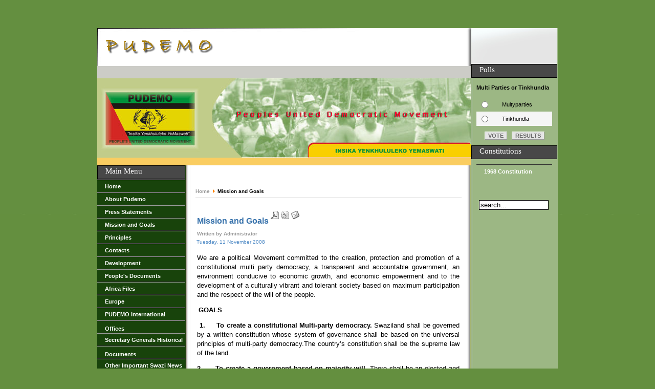

--- FILE ---
content_type: text/html
request_url: https://pudemo.org/index.phpoption=com_content&task=view&id=2&Itemid=7
body_size: 5539
content:
<?xml version="1.0" encoding="iso-8859-1"?><!DOCTYPE html PUBLIC "-//W3C//DTD XHTML 1.0 Transitional//EN" "http://www.w3.org/TR/xhtml1/DTD/xhtml1-transitional.dtd">
<html xmlns="http://www.w3.org/1999/xhtml">
<head>
<title>pudemo.org - Mission and Goals</title>
<meta name="title" content="Mission and Goals"/>
<meta name="author" content="Administrator"/>
<meta name="description" content="Joomla - the dynamic portal engine and content management system"/>
<meta name="keywords" content="Joomla, joomla"/>
<meta name="Generator" content="Joomla! - Copyright (C) 2005 - 2007 Open Source Matters. All rights reserved."/>
<meta name="robots" content="index, follow"/>
	<link rel="shortcut icon" href="/images/favicon.ico"/>
	<meta http-equiv="Content-Type" content="text/html; charset=iso-8859-1"/>
<link href="/templates/waterandstone/css/template_css.css" rel="stylesheet" type="text/css"/>
</head>
<body class="waterbody">

<div align="center">
<div id="container">
	<div id="containerbg">
		<div id="outerleft">
			<!-- start logo -->
			<div id="logo">
			  <a href="index.php"><img src="/templates/waterandstone/images/logo.gif" alt="logo image" border="0" align="top"/></a>
			</div>
			<!-- end logo -->
			<!-- start top menu. -->
			<div id="topmenu">
			
		<table class="contentpaneopen">
				<tr>
			<td valign="top" colspan="2">
							</td>
		</tr>
				</table>

		<span class="article_seperator">&nbsp;</span>

					</div>
			<!-- end top menu.  -->
			<!-- start image header -->
			<div id="imgheader">
			<img src="/templates/waterandstone/images/img_header.jpg" alt="header image"/>
			</div>
			<!-- end image header -->
			<div id="container_inner">
				<!-- start left column. -->
				<div id="leftcol">
						<table cellpadding="0" cellspacing="0" class="moduletable">
					<tr>
				<th valign="top">
					Main Menu				</th>
			</tr>
					<tr>
			<td>
				
<table width="100%" border="0" cellpadding="0" cellspacing="0">
<tr align="left"><td><a href="/index.phpoption=com_frontpage&Itemid=1" class="mainlevel">Home</a></td></tr>
<tr align="left"><td><a href="/index.phpoption=com_content&task=view&id=1&Itemid=2" class="mainlevel">About Pudemo</a></td></tr>
<tr align="left"><td><a href="/index.phpoption=com_weblinks&catid=25&Itemid=101" class="mainlevel">Press Statements</a></td></tr>
<tr align="left"><td><a href="/index.phpoption=com_content&task=view&id=2&Itemid=7" class="mainlevel" id="active_menu">Mission and Goals</a></td></tr>
<tr align="left"><td><a href="/index.phpoption=com_content&task=view&id=3&Itemid=6" class="mainlevel">Principles</a></td></tr>
<tr align="left"><td><a href="/index.phpoption=com_content&task=view&id=4&Itemid=4" class="mainlevel">Contacts</a></td></tr>
<tr align="left"><td><a href="/index.phpoption=com_weblinks&catid=14&Itemid=46" class="mainlevel">Development</a></td></tr>
<tr align="left"><td><a href="/index.phpoption=com_weblinks&catid=4&Itemid=8" class="mainlevel">People's Documents</a></td></tr>
<tr align="left"><td><a href="/index.phpoption=com_weblinks&catid=5&Itemid=17" class="mainlevel">Africa Files</a></td></tr>
<tr align="left"><td><a href="/index.phpoption=com_weblinks&catid=12&Itemid=21" class="mainlevel">Europe</a></td></tr>
<tr align="left"><td><a href="/index.phpoption=com_weblinks&catid=20&Itemid=34" class="mainlevel">PUDEMO International Offices</a></td></tr>
<tr align="left"><td><span class="mainlevel"></span></td></tr>
<tr align="left"><td><a href="/index.phpoption=com_weblinks&catid=23&Itemid=36" class="mainlevel">Secretary Generals Historical Documents</a></td></tr>
<tr align="left"><td><span class="mainlevel"></span></td></tr>
<tr align="left"><td><a href="/index.phpoption=com_weblinks&catid=40&Itemid=113" class="mainlevel">Other Important Swazi News</a></td></tr>
</table>			</td>
		</tr>
		</table>
				<table cellpadding="0" cellspacing="0" class="moduletable">
					<tr>
				<th valign="top">
					User Menu				</th>
			</tr>
					<tr>
			<td>
							</td>
		</tr>
		</table>
				<table cellpadding="0" cellspacing="0" class="moduletable">
					<tr>
				<th valign="top">
					Login Form				</th>
			</tr>
					<tr>
			<td>
							</td>
		</tr>
		</table>
				<table cellpadding="0" cellspacing="0" class="moduletable">
					<tr>
				<th valign="top">
					Syndicate				</th>
			</tr>
					<tr>
			<td>
				<div class="syndicate">
			<div align="center">
			<a href="/index.phpoption=com_rss&feed=RSS0.91&no_html=1">
				<img src="/images/M_images/rss091.gif" alt="RSS 0.91" name="RSS091" align="middle" border="0"/></a>
		</div>
				<div align="center">
			<a href="/index.phpoption=com_rss&feed=RSS1.0&no_html=1">
				<img src="/images/M_images/rss10.gif" alt="RSS 1.0" name="RSS10" align="middle" border="0"/></a>
		</div>
				<div align="center">
			<a href="/index.phpoption=com_rss&feed=RSS2.0&no_html=1">
				<img src="/images/M_images/rss20.gif" alt="RSS 2.0" name="RSS20" align="middle" border="0"/></a>
		</div>
				<div align="center">
			<a href="/index.phpoption=com_rss&feed=ATOM0.3&no_html=1">
				<img src="/images/M_images/atom03.gif" alt="ATOM 0.3" name="ATOM03" align="middle" border="0"/></a>
		</div>
				<div align="center">
			<a href="/index.phpoption=com_rss&feed=OPML&no_html=1">
				<img src="/images/M_images/opml.png" alt="OPML" name="OPML" align="middle" border="0"/></a>
		</div>
		</div>			</td>
		</tr>
		</table>
										</div>
				<!-- end left column. -->
				<!-- start content top wrapper -->
								<div id="content_top_wrapper">
					<!-- start content top 1.  -->
					<div id="content_top1">
										</div>
					<!-- end content top 1 -->
					<!-- start content top 2.  -->
					<div id="content_top2">
							<table cellpadding="0" cellspacing="0" class="moduletable">
				<tr>
			<td>
				<ul id="mainlevel-nav"><li><a href="/index.phpoption=com_content&task=view&id=1&Itemid=2" class="mainlevel-nav">Home</a></li><li><a href="/index.phpoption=com_content&task=view&id=4&Itemid=4" class="mainlevel-nav">Contact Us</a></li></ul>			</td>
		</tr>
		</table>
							</div>
					<!-- end content top 2 -->
				</div>
								<!-- end content top wrapper -->
				<!-- start main body -->
				<div id="content_main">
				<span class="pathway"><a href="/index.php" class="pathway">Home</a> <img src="/images/M_images/arrow.png" alt="arrow"/>   Mission and Goals </span>				<table width="519" border="0" cellspacing="0" cellpadding="0">
				  <tr>
					<td>
									<table class="contentpaneopen">
			<tr>
								<td class="contentheading" width="100%">
					Mission and Goals									</td>
							<td align="right" width="100%" class="buttonheading">
				<a href="/index2.phpoption=com_content&do_pdf=1&id=2" target="_blank" onclick="window.open('/index2.phpoption=com_content&do_pdf=1&id=2','win2','status=no,toolbar=no,scrollbars=yes,titlebar=no,menubar=no,resizable=yes,width=640,height=480,directories=no,location=no'); return false;" title="PDF">
					<img src="/images/M_images/pdf_button.png" alt="PDF" name="PDF" align="middle" border="0"/></a>
			</td>
							<td align="right" width="100%" class="buttonheading">
					<a href="/index2.phpoption=com_content&task=view&id=2&pop=1&page=0&Itemid=7" target="_blank" onclick="window.open('/index2.phpoption=com_content&task=view&id=2&pop=1&page=0&Itemid=7','win2','status=no,toolbar=no,scrollbars=yes,titlebar=no,menubar=no,resizable=yes,width=640,height=480,directories=no,location=no'); return false;" title="Print">
						<img src="/images/M_images/printButton.png" alt="Print" name="Print" align="middle" border="0"/></a>
				</td>
							<td align="right" width="100%" class="buttonheading">
				<a href="/index2.phpoption=com_content&task=emailform&id=2&itemid=7" target="_blank" onclick="window.open('/index2.phpoption=com_content&task=emailform&id=2&itemid=7','win2','status=no,toolbar=no,scrollbars=yes,titlebar=no,menubar=no,resizable=yes,width=400,height=250,directories=no,location=no'); return false;" title="E-mail">
					<img src="/images/M_images/emailButton.png" alt="E-mail" name="E-mail" align="middle" border="0"/></a>
			</td>
						</tr>
			</table>
			
		<table class="contentpaneopen">
					<tr>
				<td width="70%" align="left" valign="top" colspan="2">
					<span class="small">
						 Written by Administrator					</span>
					&nbsp;&nbsp;
				</td>
			</tr>
						<tr>
				<td valign="top" colspan="2" class="createdate">
					Tuesday, 11 November 2008				</td>
			</tr>
					<tr>
			<td valign="top" colspan="2">
				<span style="font-size: 12pt; font-family: 'Comic Sans MS'"><font face="Comic Sans MS" color="#000000"><p style="margin: 0in 0in 0pt; text-align: justify" class="MsoNormal" align="justify"><span style="font-family: 'Comic Sans MS'"><font size="2"><font color="#000000">We are a political Movement committed to the creation, protection and promotion of a constitutional multi party democracy, a transparent and accountable government, an environment conducive to economic growth, and economic empowerment and to the development of a culturally vibrant and tolerant society based on maximum participation and the respect of the will of the people.</font></font></span></p><p align="justify">&nbsp;<strong><span style="font-family: 'Comic Sans MS'"><font size="2"><font color="#000000">GOALS</font></font></span></strong></p><p align="justify"><strong><span style="font-family: 'Comic Sans MS'"><font face="Comic Sans MS" size="2" color="#000000">&nbsp;</font></span></strong><font color="#000000"><strong><span style="font-family: 'Comic Sans MS'"><span><font face="Comic Sans MS" size="2">1.</font><span style="font: 7pt 'Times New Roman'">&nbsp;&nbsp;&nbsp;&nbsp;&nbsp;&nbsp;&nbsp;&nbsp; </span></span></span></strong><strong><span style="font-family: 'Comic Sans MS'"><font size="2">To create a constitutional Multi-party democracy.</font></span></strong></font><span style="font-family: 'Comic Sans MS'"><font face="Comic Sans MS" size="2" color="#000000">&nbsp;</font></span><span style="font-family: 'Comic Sans MS'"><font size="2"><font color="#000000">Swaziland shall be governed by a written constitution whose system of governance shall be based on the universal principles of multi-party democracy.</font></font></span><span style="font-family: 'Comic Sans MS'"><font size="2"><font color="#000000">The country&rsquo;s constitution shall be the supreme law of the land.</font></font></span><span style="font-family: 'Comic Sans MS'"><font face="Comic Sans MS" size="2" color="#000000">&nbsp;</font></span><span style="font-family: 'Comic Sans MS'"><font face="Comic Sans MS" size="2" color="#000000">&nbsp;</font></span></p><p align="justify"><font color="#000000"><strong><span style="font-family: 'Comic Sans MS'"><span><font face="Comic Sans MS" size="2">2.</font><span style="font: 7pt 'Times New Roman'">&nbsp;&nbsp;&nbsp;&nbsp;&nbsp;&nbsp;&nbsp;&nbsp; </span></span></span></strong><strong><span style="font-family: 'Comic Sans MS'"><font size="2">To create a government based on majority will.</font></span></strong></font><span style="font-family: 'Comic Sans MS'"><font face="Comic Sans MS" size="2" color="#000000">&nbsp;</font></span><span style="font-family: 'Comic Sans MS'"><font size="2"><font color="#000000">There shall be an elected and accountable government based on the will of the majority. All eligible citizens shall have the right to vote or stand for elections as candidates without regard to race, colour, sex, religion or social status.</font></font></span><span style="font-family: 'Comic Sans MS'"><font size="2"><font color="#000000">The people shall through their representative organs influence and enjoy effective participation in the running of the country.</font></font></span><span style="font-family: 'Comic Sans MS'"><font face="Comic Sans MS" size="2" color="#000000">&nbsp;</font></span></p></font></span>

<p align="justify"><span style="font-family: 'Comic Sans MS'"><font face="Comic Sans MS" size="2" color="#000000"><strong>3</strong></font></span><font color="#000000"><strong><span style="font-family: 'Comic Sans MS'"><span><font face="Comic Sans MS" size="2">.</font><span style="font: 7pt 'Times New Roman'">&nbsp;&nbsp;&nbsp;&nbsp;&nbsp;&nbsp;&nbsp;&nbsp; </span></span></span></strong><strong><span style="font-family: 'Comic Sans MS'"><font size="2">To promote economic growth, development and the empowerment of citizens</font></span></strong></font></p><p align="justify"><font color="#000000"></font><span style="font-family: 'Comic Sans MS'"><font face="Comic Sans MS" size="2" color="#000000">&nbsp;</font></span><span style="font-family: 'Comic Sans MS'"><font size="2"><font color="#000000">The country&rsquo;s production relations shall be based on the principles of a mixed market economy. There shall be a healthy environment for economic growth and development.</font></font></span><span style="font-family: 'Comic Sans MS'"><font size="2"><font color="#000000">Effective interventions shall be implemented to promote the economic empowerment of the people and uproot the evils of poverty and backwardness.</font></font></span><span style="font-family: 'Comic Sans MS'"><font size="2"><font color="#000000">The national wealth and natural resources shall be utilised for the benefit of all the people.</font></font></span></p><p align="justify"><span style="font-family: 'Comic Sans MS'"><font face="Comic Sans MS" size="2" color="#000000"><strong>4</strong></font></span><font color="#000000"><strong><span style="font-family: 'Comic Sans MS'"><span><font face="Comic Sans MS" size="2">.</font><span style="font: 7pt 'Times New Roman'">&nbsp;&nbsp;&nbsp;&nbsp;&nbsp;&nbsp;&nbsp;&nbsp; </span></span></span></strong><strong><span style="font-family: 'Comic Sans MS'"><font size="2">To promote and protect access to land and security of tenure.</font></span></strong></font><span style="font-family: 'Comic Sans MS'"><font face="Comic Sans MS" size="2" color="#000000">&nbsp;</font></span><span style="font-family: 'Comic Sans MS'"><font size="2"><font color="#000000">Land, as an important asset for development shall be used for the benefit of all. It shall fall under the direct administration of the central government.</font></font></span><span style="font-family: 'Comic Sans MS'"><font size="2"><font color="#000000">Access to available land and security of tenure shall be promoted and protected to avoid landless and squatting.</font></font></span><span style="font-family: 'Comic Sans MS'"><font size="2"><font color="#000000">There shall be no arbitrary removal of people from the land.</font></font></span><span style="font-family: 'Comic Sans MS'"><font face="Comic Sans MS" size="2" color="#000000">&nbsp;</font></span></p><p align="justify"><font color="#000000"><strong><span style="font-family: 'Comic Sans MS'"><span><font face="Comic Sans MS" size="2">5.</font><span style="font: 7pt 'Times New Roman'">&nbsp;&nbsp;&nbsp;&nbsp;&nbsp;&nbsp;&nbsp;&nbsp; </span></span></span></strong><strong><span style="font-family: 'Comic Sans MS'"><font size="2">To promote job creation and high levels of employment</font></span></strong></font><span style="font-family: 'Comic Sans MS'"><font face="Comic Sans MS" size="2" color="#000000">&nbsp;</font></span><span style="font-family: 'Comic Sans MS'"><font size="2"><font color="#000000">Effective measures shall be implemented to promote job creation and high levels of employment.</font></font></span><span style="font-family: 'Comic Sans MS'"><font size="2"><font color="#000000">Government shall at all times promote the development and maintenance of sound and equitable tripartite relations between the state, labour and capital.</font></font></span><span style="font-family: 'Comic Sans MS'"><font size="2"><font color="#000000">Men and women shall receive equal pay for equal work of equal value.</font></font></span><span style="font-family: 'Comic Sans MS'"><font size="2"><font color="#000000">There shall be an end to the use of child labour.</font></font></span><span style="font-family: 'Comic Sans MS'"><font size="2"><font color="#000000">All workers shall enjoy the freedom of association, expression and bargaining.</font></font></span><span style="font-family: 'Comic Sans MS'"><font size="2"><font color="#000000">A Workers&rsquo; development fund shall be established to promote the economic empowerment of workers and provide for their social security needs.</font></font></span></p><p align="justify"><span style="font-family: 'Comic Sans MS'"><font face="Comic Sans MS" size="2" color="#000000"><strong>6</strong></font></span><font color="#000000"><strong><span style="font-family: 'Comic Sans MS'"><span><font face="Comic Sans MS" size="2">.</font><span style="font: 7pt 'Times New Roman'">&nbsp;&nbsp;&nbsp;&nbsp;&nbsp;&nbsp;&nbsp;&nbsp; </span></span></span></strong><strong><span style="font-family: 'Comic Sans MS'"><font size="2">To protect the right to education and promote the sustenance of high levels of relevant education.</font></span></strong></font><span style="font-family: 'Comic Sans MS'"><font face="Comic Sans MS" size="2" color="#000000">&nbsp;</font></span><span style="font-family: 'Comic Sans MS'"><font size="2"><font color="#000000">As a basic human right education shall be compulsory and universal.</font></font></span><span style="font-family: 'Comic Sans MS'"><font size="2"><font color="#000000">For all children in public schools primary education shall be free and / or subsidised.</font></font></span><span style="font-family: 'Comic Sans MS'"><font size="2"><font color="#000000">Education shall mean, amongst other things, teaching the young to love and respect their people, their culture, environment, liberty and international peace.</font></font></span><span style="font-family: 'Comic Sans MS'"><font size="2"><font color="#000000">Adult education shall promote through a countrywide scheme.</font></font></span></p><p align="justify"><span style="font-family: 'Comic Sans MS'"><font face="Comic Sans MS" size="2" color="#000000"><strong>7</strong></font></span><font color="#000000"><strong><span style="font-family: 'Comic Sans MS'"><span><font face="Comic Sans MS" size="2">.</font><span style="font: 7pt 'Times New Roman'">&nbsp;&nbsp;&nbsp;&nbsp;&nbsp;&nbsp;&nbsp;&nbsp; </span></span></span></strong><strong><span style="font-family: 'Comic Sans MS'"><font size="2">To promote the right to life.</font></span></strong></font><span style="font-family: 'Comic Sans MS'"><font face="Comic Sans MS" size="2" color="#000000">&nbsp;</font></span><span style="font-family: 'Comic Sans MS'"><font size="2"><font color="#000000">Every person shall have the right to life.</font></font></span><span style="font-family: 'Comic Sans MS'"><font face="Comic Sans MS" size="2" color="#000000">&nbsp;</font></span></p><p align="justify"><font color="#000000"><strong><span style="font-family: 'Comic Sans MS'"><span><font face="Comic Sans MS" size="2">8.</font><span style="font: 7pt 'Times New Roman'">&nbsp;&nbsp;&nbsp;&nbsp;&nbsp;&nbsp;&nbsp;&nbsp; </span></span></span></strong><strong><span style="font-family: 'Comic Sans MS'"><font size="2">To promote good public health and improve the quality of life for all.</font></span></strong></font><span style="font-family: 'Comic Sans MS'"><font face="Comic Sans MS" size="2" color="#000000">&nbsp;</font></span><span style="font-family: 'Comic Sans MS'"><font size="2"><font color="#000000">To promote the ideals of a healthy and productive nation, primary health care shall be free or subsidised by the state.</font></font></span><span style="font-family: 'Comic Sans MS'"><font size="2"><font color="#000000">Every person shall have access to affordable tertiary health care at public hospitals and health centres.</font></font></span><span style="font-family: 'Comic Sans MS'"><font size="2"><font color="#000000">The right to shelter shall be respected and housing needs for all shall be given top priority.</font></font></span><span style="font-family: 'Comic Sans MS'"><font size="2"><font color="#000000">Effective measures will be taken to cater for the disadvantaged, the youth, aged, orphaned and disabled with regard to social and economic up-liftment, welfare benefits, housing and security.</font></font></span><span style="font-family: 'Comic Sans MS'"><font face="Comic Sans MS" size="2" color="#000000">&nbsp;</font></span><span style="font-family: 'Comic Sans MS'"><font face="Comic Sans MS" size="2" color="#000000">&nbsp;</font></span></p><p align="justify"><strong><span style="font-family: 'Comic Sans MS'"><font face="Comic Sans MS" size="2" color="#000000">9</font></span><font color="#000000"><span><span><font face="Comic Sans MS" size="2">.</font><span style="font: 7pt 'Times New Roman'">&nbsp;&nbsp;&nbsp;&nbsp;&nbsp;&nbsp;&nbsp;&nbsp; </span></span><font size="2">To promote and develop the rich heritage of Swazi culture.</font></span></font></strong><span style="font-family: 'Comic Sans MS'"><font face="Comic Sans MS" size="2" color="#000000">&nbsp;</font></span><span style="font-family: 'Comic Sans MS'"><font size="2"><font color="#000000">Cultural institutions shall be open to all and there shall be a free exchange of literature and ideas.</font></font></span><span style="font-family: 'Comic Sans MS'"><font size="2"><font color="#000000">Swazi law and custom shall be codified and published for the general information of the public.</font></font></span><span style="font-family: 'Comic Sans MS'"><font size="2"><font color="#000000">Customs and practices that are contrary to basic human rights shall be prohibited</font></font></span><span style="font-family: 'Comic Sans MS'"><font face="Comic Sans MS" size="2" color="#000000">&nbsp;</font></span><span style="font-family: 'Comic Sans MS'"><font face="Comic Sans MS" size="2" color="#000000">&nbsp;</font></span></p><p align="justify"><font color="#000000"><strong><span style="font-family: 'Comic Sans MS'"><span><font face="Comic Sans MS" size="2">10.</font><span style="font: 7pt 'Times New Roman'">&nbsp;&nbsp;&nbsp;&nbsp;&nbsp;&nbsp;&nbsp;&nbsp; </span></span></span></strong><strong><span style="font-family: 'Comic Sans MS'"><font size="2">To promote the observance and protection of basic Human Rights.</font></span></strong></font><span style="font-family: 'Comic Sans MS'"><font face="Comic Sans MS" size="2" color="#000000">&nbsp;</font></span><span style="font-family: 'Comic Sans MS'"><font size="2"><font color="#000000">All Human Rights as enshrined in the United Nations Universal Declaration of Human Rights, the All Africa Charter on Human and People Rights and other international conventions shall be respected and protected by law.</font></font></span><span style="font-family: 'Comic Sans MS'"><font size="2"><font color="#000000">There shall be equality between men and women in all respects of social, economic and political life.</font></font></span><span style="font-family: 'Comic Sans MS'"><font size="2"><font color="#000000">The right to worship, organise and assemble shall be protected by law.</font></font></span><span style="font-family: 'Comic Sans MS'"><font size="2"><font color="#000000">There shall be an end to detention and deportation without trial in a court of law.</font></font></span><span style="font-family: 'Comic Sans MS'"><font size="2"><font color="#000000">The law, police and army shall serve and protect the people. They shall cease to be used as instruments of repression.</font></font></span><span style="font-family: 'Comic Sans MS'"><font size="2"><font color="#000000">Prisons shall not be used as institutions of revenge but for re-education and rehabilitation.</font></font></span><span style="font-family: 'Comic Sans MS'"><font face="Comic Sans MS" size="2" color="#000000">&nbsp;</font></span></p>			</td>
		</tr>
					<tr>
				<td colspan="2" align="left" class="modifydate">
					Last Updated ( Tuesday, 11 November 2008 )
				</td>
			</tr>
					</table>

		<span class="article_seperator">&nbsp;</span>

					<table align="center" style="margin-top: 25px;">
			<tr>
									<th class="pagenav_prev">
						<a href="/index.php?option=com_content&amp;task=view&amp;id=3&amp;Itemid=7">
							&lt; Prev</a>
					</th>
										<td width="50">&nbsp;

					</td>
										<th class="pagenav_next">
						<a href="/index.php?option=com_content&amp;task=view&amp;id=1&amp;Itemid=7">
							Next &gt;</a>
					</th>
								</tr>
			</table>
						<div class="back_button">
				<a href="javascript:history.go(-1)">
					[ Back ]</a>
			</div>
								</td>
				  </tr>
				</table>
				</div>
				<!-- end main body -->
			</div>
		</div>
		<div id="outerright">
			<!-- start right top header.  -->
			<div id="rightcol_top">
						</div>
			<!-- end right top header.-->
			<!-- start right column. -->
			<div id="rightcol">
								<table cellpadding="0" cellspacing="0" class="moduletable">
					<tr>
				<th valign="top">
					Polls				</th>
			</tr>
					<tr>
			<td>
						<script language="javascript" type="text/javascript">
		<!--
		function submitbutton_Poll1() {
			var form 		= document.pollxtd1;			
			var radio		= form.voteid;
			var radioLength = radio.length;
			var check 		= 0;

			if ( 'z' != 'z' ) {
				alert('You already voted for this item today.');
				return;
			}
			for(var i = 0; i < radioLength; i++) {
				if(radio[i].checked) {
					form.submit();
					check = 1;					
				}
			}		
			if (check == 0) {
				alert('No selection has been made, please try again');
			}
		}		
		//-->
		</script>		
		<form name="pollxtd1" method="post" action="/index.php?option=com_poll">
		
		<table width="95%" border="0" cellspacing="0" cellpadding="1" align="center" class="poll">
		<thead>
		<tr>
			<td style="font-weight: bold;">
				Multi Parties or Tinkhundla			</td>
		</tr>
		</thead>
		<tr>
			<td align="center">
				<table class="pollstableborder" cellspacing="0" cellpadding="0" border="0">
											<tr>
								<td class="sectiontableentry2" valign="top">
									<input type="radio" name="voteid" id="voteid1" value="1" alt="1"/>
								</td>
								<td class="sectiontableentry2" valign="top">
									<label for="voteid1">
										Multyparties									</label>
								</td>
							</tr>
												<tr>
								<td class="sectiontableentry1" valign="top">
									<input type="radio" name="voteid" id="voteid2" value="2" alt="2"/>
								</td>
								<td class="sectiontableentry1" valign="top">
									<label for="voteid2">
										Tinkhundla									</label>
								</td>
							</tr>
									</table>
			</td>
		</tr>
		<tr>
			<td>
				<div align="center">
					<input type="button" onclick="submitbutton_Poll1();" name="task_button" class="button" value="Vote"/>
					&nbsp;
					<input type="button" name="option" class="button" value="Results" onclick="document.location.href='/index.php?option=com_poll&amp;task=results&amp;id=1';"/>
				</div>
			</td>
		</tr>
		</table>

		<input type="hidden" name="id" value="1"/>
		<input type="hidden" name="task" value="vote"/>
		<input type="hidden" name="jffbdc88518821bdf725aecdaeade9b85" value="1"/>
		</form>
					</td>
		</tr>
		</table>
				<table cellpadding="0" cellspacing="0" class="moduletable">
					<tr>
				<th valign="top">
					Constitutions				</th>
			</tr>
					<tr>
			<td>
				
<table width="100%" border="0" cellpadding="0" cellspacing="0">
<tr align="left"><td><a href="/index.php?option=com_weblinks&amp;catid=41&amp;Itemid=120" class="mainlevel">1968 Constitution</a></td></tr>
</table>			</td>
		</tr>
		</table>
							<table cellpadding="0" cellspacing="0" class="moduletable">
				<tr>
			<td>
				
<form action="index.php?option=com_search" method="get">
	<div class="search">
		<input name="searchword" id="mod_search_searchword" maxlength="20" alt="search" class="inputbox" type="text" size="20" value="search..." onblur="if(this.value=='') this.value='search...';" onfocus="if(this.value=='search...') this.value='';"/>	</div>

	<input type="hidden" name="option" value="com_search"/>
	<input type="hidden" name="Itemid" value=""/>	
</form>			</td>
		</tr>
		</table>
					</div>
			<!-- end right column. -->
		</div>
		<!-- start banner.  -->
		<div class="clear">
		</div>
		<div id="banner">
				<table cellpadding="0" cellspacing="0" class="moduletable">
				<tr>
			<td>
				&nbsp;			</td>
		</tr>
		</table>
				</div>
		<!-- end banner. -->
		<div id="blackline">
		</div>
		<div class="clear">
		</div>
		<div id="bottompadding"></div>
	</div>
	<!-- copyright notice -->
	<div id="copyright">
	<div align="center">
	&copy; 2015 pudemo.org</div>

<div align="center">
	<a href="http://www.joomla.org/">Joomla!</a> is Free Software released under the GNU/GPL License.</div>	</div>

</div>
</div>


	
	<script defer src="https://static.cloudflareinsights.com/beacon.min.js/vcd15cbe7772f49c399c6a5babf22c1241717689176015" integrity="sha512-ZpsOmlRQV6y907TI0dKBHq9Md29nnaEIPlkf84rnaERnq6zvWvPUqr2ft8M1aS28oN72PdrCzSjY4U6VaAw1EQ==" data-cf-beacon='{"version":"2024.11.0","token":"46d8eb35e1764f558967791adf99342b","r":1,"server_timing":{"name":{"cfCacheStatus":true,"cfEdge":true,"cfExtPri":true,"cfL4":true,"cfOrigin":true,"cfSpeedBrain":true},"location_startswith":null}}' crossorigin="anonymous"></script>
</body>
</html>
<!-- 1424162961 -->

--- FILE ---
content_type: text/css
request_url: https://pudemo.org/templates/waterandstone/css/template_css.css
body_size: 2627
content:
/* ---------------------
basic layout
--------------------- */

* {
	font-family: Arial, Helvetica, sans-serif;
}

.waterbody {
	background:#648F3F url(/templates/waterandstone/images/bg_body.jpg) repeat-x left top;
	margin:0;
	color:#333333;
}

div,
td,
p {
	font-size:12px;
	line-height:18px;
	color:#333333;
}

a,
a:link,
a:active,
a:visited {
	text-decoration:underline;
	color:#000000;
}

a:hover {
	text-decoration:underline;
	color:#3973AC;
}

ul {
	margin: 5px;
	padding: 5px;
	list-style: none;
}

li {
	line-height: 18px;
	padding-left: 5px;
	padding-top: 0px;
	list-style-type: square;
	list-style-position: inside;
}

/** clear the banner to make it sit in the bottom **/
.clear {
	clear:both;
}

/* ---------------------
template layout
--------------------- */

/** wrapper to make the page center **/
#container {
	width:900px;
	margin: 55px auto;
	padding:0;
	text-align: left;
}

/**
hold background, it should be float:left
that's way we can not put it in #container
**/
#containerbg {
	position:relative;
	width: 900px;
	background:transparent url(/templates/waterandstone/images/bg_inside.jpg) repeat-y left top;
	float:left;
	top:0;
	left:0;
}

#outerleft {
	position:relative;
	float:left;
	clear:left;
	width:730px;
	
}

#outerright {
	position:relative;
	width:170px;
	float:right;
	clear:right;
}

#logo {
	position:relative;
	width:100%;
	height:74px;
	float:left;
	background:#BF322B url(/templates/waterandstone/images/bg_header.jpg) no-repeat left top;
}

/** div container for top menu. position:top **/
#topmenu {
	position:relative;
	float:left;
	clear:left;
	background-color:#CCCCC7;
	width: 100%;
}

/** div container for image header **/
#imgheader {
	position:relative;
	float:left;
	clear:left;
	width:100%;
	height:170px;
	background-color: #FACD61;
}

#container_inner {
	position:relative;
	float:left;
	clear:left;
	width:730px;
}

/** div container for left column **/
#leftcol {
	position:relative;
	float:left;
	clear:left;
	width:172px;
	background:transparent url(/templates/waterandstone/images/bg_leftcol.jpg) repeat-y left top;
}

/** div wrapper for user2 & user3 **/
#content_top_wrapper {
	position:relative;
	float:right;
	clear:right;
	width:542px;
	display:inline;
	margin: 4px 8px 0 0;
}

/** div container for position:user2 **/
#content_top1 {
	position:relative;
	float:left;
	clear:left;
	width:269px;
}

/** div container for position:user3 **/
#content_top2 {
	position:relative;
	float:right;
	clear:right;
	width:269px;
}

/** div container for mainbody **/
#content_main {
	position:relative;
	float:left;
	width:520px;
	margin:15px 0 0 20px;
	background-color:#FFFFFF;
}

/** div container for right column **/
#rightcol_top,
#rightcol {
	float:left;
	clear:left;
	width:168px;
	margin:0 0 0 1px;
	display:inline;
}

/** div container for right column position:header **/
#rightcol_top {
	height:70px;
	min-height:70px;
	background:transparent url(/templates/waterandstone/images/bg_topright.jpg) no-repeat center top;
}

/** div container for banner position:banner **/
#banner {
	position:relative;
	clear:left;
	float:left;
	width:515px;
	height:65px;
	min-height:65px;
	color:#FFFFFF;
	font-size:10px;
	padding: 20px 0 0 215px;
}

#blackline {
	position:relative;
	clear:left;
	float:left;
	width:730px;;
	height:10px;
	min-height:10px;
	background-color: #000000;
	color:#FFFFFF;
	font-size:10px;
}

/** copyright **/

#copyright {
	position:relative;
	width:900px;
	display:block;
	clear:both;
	float:left;
}

#copyright div {
	color:#666666;
	font-size:10px;
	font-weight:bold;
	display:block!important;
	width:900px;
	float:left;
	clear:left;
	margin:-10px 0 0 0;
	text-align:left;
}



/* ---------------------
mambo content layout
--------------------- */

/** pathway block **/
span.pathway {
	display:block;
	text-align:left;
	color:#000000;
	font-size:10px;
	font-weight:bold;
	border-bottom-width: 1px;
	border-bottom-style: solid;
	border-bottom-color: #E5E5E5;
	height:20px;
	margin-bottom:10px;
}

/** content title **/
.componentheading {
	font-family:Georgia, "Times New Roman", Times, serif;
	color:#000000;
	font-size: 20px;
	padding: 5px 0 0px 0;
	display:block;
}

.contentheading,
.contentpagetitle,
a.contentpagetitle:link,
a.contentpagetitle:active,
a.contentpagetitle:visited {
	font-family: Arial, Helvetica, sans-serif;
	font-size:16px;
	color:#3973AC;
	font-weight: bold;
	padding-top: 25px;
	background-color:inherit;
	display:block;
}

.buttonheading {
	width: 16px;
	text-align:right;
}

.sectiontableheader {
	font-weight: bold;
}

.category, .categorytitle {
	font-weight: bold;
	color:#3973AC;
	background-color:inherit;
}

.sectiontableentry1 {
	background-color: #EFEFEF;
	padding: 2px;
	color:#333333;
}

.sectiontableentry2 {
	background-color: #FFFFFF;
	padding: 2px;
	color:#333333;
}

/** blog Styles **/
.blogsection {
	color:#3973AC;
	background-color:inherit;
}

.blog_more {
	font-weight: bold;
	line-height: 25px;
	padding-top: 20px;
	color: #3973AC;
	border-bottom: 1px solid #E5E5E5;
	background-color:inherit;
}

/** small text in content **/
.small {
	color:#999999;
	font-size:10px;
	font-weight: bold;
	background-color:inherit;
}

/** date info in content **/
#content_main .createdate {
	color:#4A87C4;
	font-size:10px;
	padding: 0 0 15px 0;
	line-height:8px;
	background-color:inherit;
}

#content_main .modifydate {
	color:#999999;
	font-size:10px;
	padding: 0;
	background-color:inherit;
}

/** toc page navigation  **/
.pagenav_prev,
.pagenav_next {
	font-size:11px;
}


/** content item navigation  **/
.pagenavbar  {
	display:block;
	width:100%;
	background-color:inherit;
	height:20px;
	line-height:25px;
	text-align:right;
	letter-spacing:2px;
	color:#999999!important;
	clear:both;
	font-size: 11px!important;
	margin-top: 10px;
}

.pagenav {
	height:20px;
	line-height:25px;
	text-align:right;
	letter-spacing:2px;
	color:#999999;
	clear:both;
	font-size: 11px;
	margin-left: 0;
	margin-right: 0;
	background-color:inherit;
}

.back_button {
	display:block;
	text-align:left;
	font-weight:bold;
	font-size:12px;
	width:100%;
	margin-bottom:10px;
	letter-spacing:2px;
}

/** highlight word search result **/
.highlight {
	font-weight:bold;
	background-color: #FFFF00;
	padding: 2px 0 2px 0;
	
}

/** table of content layout **/
table.contenttoc {
	border:1px solid #000000;
	padding:1px;
	display:block;
	width:130px;
	margin: 0 0 10px 10px;
}

/** table of content header **/
.contenttoc th {
	color:#FFFFFF;
	background-color:#666666;
	font-size:11px;
	display:block;
	width:124px;
}

/** unordered list for latest news module **/
ul.latestnews li,ul.mostread li {
	line-height: 18px;
	font-size:11px;
	font-weight:bold;
	list-style-type: none;
	list-style-position: outside;
}


/** fix opera table width for content list in table category**/
table.contentpane td.contentdescription {
	width:100%!important;
}


/* ---------------------
Links
--------------------- */

/** any left column link **/
#leftcol a:link,
#leftcol a:active,
#leftcol a:visited {
	color:#FFFFFF;
}

a.pagenav:link ,
a.pagenav_next:link,
a.pagenav_pre:link,
div.back_button a,
div.back_button a:link,
a.latestnews:link,
a.latestnews:active,
a.latestnews:visited,
a.mostread:link,
a.mostread:active,
a.mostread:visited {
	text-decoration:none;
}

/*** read more link ***/
.readon,
a.readon:link,
a.readon:active,
a.readon:visited {
	color:#666666;
	font-weight:bold;
	text-align:left;
	margin-top:10px;
	letter-spacing: 2px;
	font-size:10px;
	text-decoration:none;
}

/*** blog links ***/
a.blogsection:link,
a.blogsection:active,
a.blogsection:visited {
	color:#3973AC;
	text-decoration:none;
}

/** generic menu item link **/
a.mainlevel:link,
a.mainlevel:active,
a.mainlevel:visited,
a.sublevel:link,
a.sublevel:active,
a.sublevel:visited {
	color:#FFFFFF;
	text-decoration:none;
	font-size:11px;
	line-height: 28px;
}

/** generic menu item link on mouseover **/
a.mainlevel:hover,
#leftcol a.mainlevel:hover {
	background-color:#484848;
	color:#FFFFFF!important;
	text-decoration:none!important;
}

/** specific top right column menu item link **/
a.mainlevel-right:link,
a.mainlevel-right:active,
a.mainlevel-right:visited,
a.sublevel-right:link,
a.sublevel-right:active,
a.sublevel-right:visited {
	color:#000000;
	text-decoration:none;
	font-size:11px;
}

/** specific top right column menu item link on mouseover **/
a.mainlevel-right:hover {
	background-color:#CCCCCC;
	text-decoration:none;
}


/** pathway link item **/
a.pathway:link,
a.pathway:link,
a.pathway:active,
a.pathway:visited {
	color:#999999;
	text-decoration:none;
}

/** table of content list **/
a.toclink:link,
a.toclink:active,
a.toclink:visited {
	color:#3973AC;
	font-size:11px;
	padding:2px 10px 2px 10px;
	display:block;
	text-decoration:none;
}

.pagenavbar a:link,
.pagenavbar a:active,
.pagenavbar a:visited  {
	letter-spacing:2px;
	color:#000000;
	font-size: 11px;
	text-decoration: none;
}

.pagenavbar a:hover {
	color:#3973AC;
}

/** latestnews and popular **/
.latestnews,
.mostread {
	color:#000000;
}

a.latestnews:link,
.mostread a:link,
.latestnews a:active,
.mostread a:active,
.latestnews a:hover,
.mostread a:hover,
.latestnews a:visited,
.mostread a:visited {
	color:#000000;
	text-decoration:underline;
}

/** underline on hover **/
a.toclink:hover,
a.latestnews:hover,
a.mostread:hover,
a.pathway:hover,
a.sublevel:hover,
a.sublevel-right:hover,
a.blogsection:hover,
a.readon:hover,
a.pagenav:hover ,
a.pagenav_next:hover,
a.pagenav_pre:hover,
a.latestnews:hover {
	text-decoration:underline;
	color:#3973AC;
	background-color:inherit;
}

#leftcol a:hover {
	color: #93B7DB;
	text-decoration:underline;
}


/* ---------------------
mambo module layout
--------------------- */

/** general module table **/
table.moduletable,
#leftcol table,
#rightcol table {
	width:100%;
	float:left;
	clear:left;
}

/** general module table **/
#rightcol table,
#leftcol table td {
	font-size:11px !important;
	color:#CCCCCC;
}

#rightcol table,
#rightcol table td {
	font-size:11px !important;
	color:#030303;
}

/** general module title **/
table.moduletable th,
table.moduletable-bgimg th,
table.moduletable-right th {
	border: 1px solid #000000;	
	color:#FFFFFF;
	font-family: Georgia, "Times New Roman", Times, serif;
	font-size:15px;
	line-height:20px;
	background-color:#484848;
	height:25px;
	text-align:left;
	padding-left:15px;
	font-weight:normal;
}

/** specific module td table for content top 1 and 2. 

/** right column module td **/
#rightcol table.moduletable td   {
	padding:5px;
}

/** generic menu item **/
.mainlevel  {
	display:block;
	height:25px;
	line-height:25px;
	padding-left:15px;
	background:transparent url(/templates/waterandstone/images/bg_mainlevel.gif) repeat-x center top;
	font-weight:bold;
	text-decoration:none;
}

/** specific left column form **/
#leftcol form {
	margin-left:15px;
}

/** specific left column form **/
#leftcol .button {
	font-size:11px;
	color:#FFFFFF;
	background-color:#585858;
	border-right: 1px solid #333333;
	border-bottom: 1px solid #333333;
	border-left: 1px solid #888888;
	border-top: 1px solid #888888;
	width:140px;
}


/** specific left column form **/
#leftcol .inputbox {
	font-size:11px;
	font-weight: bold;
}

/** module styles in #leftcol **/
#leftcol table.moduletable td {
	color:#DADADA;
	font-size:11px;
}

/** search div in top right column. position:user4 **/
div.search {
	margin-left:10px;
}

/** search field in search div **/
.search .inputbox {
	width:130px;
	border: 1px solid #000000;
}

/* ---------------------
mambo form layout
--------------------- */

/** left column input form **/
#leftcol .inputbox {
	font-size:11px;
	/*border: 1px solid #000000;*/
	margin-bottom:2px;
}

/** input button html tag **/
.button,
#rightcol .button {
	font-size:11px;
	text-transform:uppercase;
	color:#666666;
	font-weight:bold;
	background-color:#CCCCCC;
	border-top: 1px solid #FFFFFF;
	border-right: 1px solid #999999;
	border-bottom: 1px solid #999999;
	border-left: 1px solid #FFFFFF;
}

#rightcol .button {
	background-color:#E5E5E5;
}

.search  {
	margin-top:30px;
}



/* 
mambo top menu layout
you need to add menu class suffix: -nav
*/

/** unordered list top menu **/
ul#mainlevel-nav
{
	list-style: none;
	padding: 0;
	margin: 0;
	font-size: 0.8em;
}

/** unordered list item for top menu **/
ul#mainlevel-nav li
{
	display: block;
	padding-left: 0px;
	padding-right: 0px;
	float: left;
	margin: 0;
	width: auto !important;
	font-size: 11px;
	line-height: 23px;
	white-space: nowrap;
}

/** unordered list item link for top menu **/
ul#mainlevel-nav li a
{
	display: block;
	padding-left: 15px;
	padding-right: 15px;
	text-decoration: none;
	color: #FFFFFF;
	font-weight:bold;
}

/** unordered list item link for top menu for firefox only **/
#topmenu>ul#mainlevel-nav li a {
	width: auto;
}

/** unordered list item for top menu for firefox only **/
ul#mainlevel-nav li a:hover {
	background: #535353;
	text-decoration:none;
}


 /*
specific right column menu item. position:right
you need to add menu class suffix: right
 */
.mainlevel-right {
	display:block;
	height:25px;
	line-height:25px;
	padding-left:15px;
	background:#EEF0F0 url(/templates/waterandstone/images/bg_mainlevel_right.gif) repeat-x center top;
	font-weight:bold;
}

/** 
moduletable specific with background image
you need to add modules class suffix: -bgimg
 **/
table.moduletable-bgimg {
	background:transparent url(/templates/waterandstone/images/bg_module.jpg) no-repeat center bottom;
	float:left;
	clear:left;
	width:100%;
}

table.moduletable-bgimg td {
	padding: 5px ;
	font-size:11px;
}

table.moduletable-bgimg td td {
	padding: 0!important;
}

/** for polls **/
.poll {
	font-size:11px;
	line-height: 16px;
}

table.pollstableborder .sectiontableentry2 {
	background-color:transparent; 
	text-align:left; 
}
table.pollstableborder .sectiontableentry1 {
	background-color:#F5F5F5; 
	text-align:left;
}

.moduletable_bgimg table.pollstableborder td.sectiontableentry2,
.moduletable_bgimg table.pollstableborder td.sectiontableentry1 {
	background-color:transparent!important; 
	text-align:left!important; 
}


#bottompadding	{
	position:relative;
	width:900px;
	display:block;
	height:0px;
	margin-top:-100px;
}